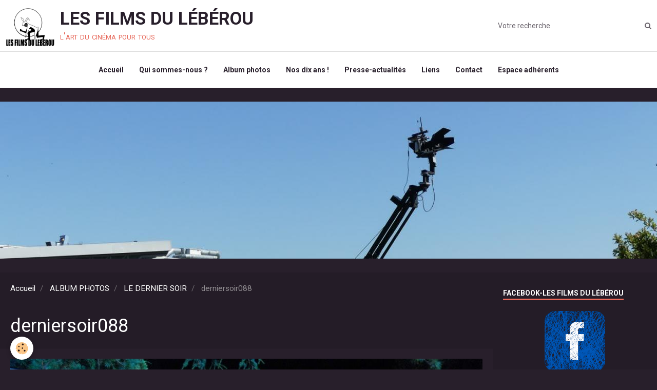

--- FILE ---
content_type: text/html; charset=UTF-8
request_url: http://www.les-films-du-leberou.com/album/dernier-soir/derniersoir088.html
body_size: 27075
content:
        
    
<!DOCTYPE html>
<html lang="fr" class="with-sidebar">
    <head>
        <title>derniersoir088</title>
        <!-- blogger / anchor -->
<meta http-equiv="Content-Type" content="text/html; charset=utf-8">
<!--[if IE]>
<meta http-equiv="X-UA-Compatible" content="IE=edge">
<![endif]-->
<meta name="viewport" content="width=device-width, initial-scale=1, maximum-scale=1.0, user-scalable=no">
<meta name="msapplication-tap-highlight" content="no">
  <link rel="image_src" href="http://www.les-films-du-leberou.com/medias/album/derniersoir088.jpg" />
  <meta property="og:image" content="http://www.les-films-du-leberou.com/medias/album/derniersoir088.jpg" />
  <link rel="canonical" href="http://www.les-films-du-leberou.com/album/dernier-soir/derniersoir088.html">
<meta name="generator" content="e-monsite (e-monsite.com)">

<link rel="icon" href="http://www.les-films-du-leberou.com/medias/site/favicon/logo-leberou-petit.jpg">






                <meta name="apple-mobile-web-app-capable" content="yes">
        <meta name="apple-mobile-web-app-status-bar-style" content="black-translucent">

                
                                    
                
                 
                                                            
            <link href="https://fonts.googleapis.com/css?family=Roboto:300,400,700&display=swap" rel="stylesheet">
        
        <link href="https://maxcdn.bootstrapcdn.com/font-awesome/4.7.0/css/font-awesome.min.css" rel="stylesheet">
        <link href="//www.les-films-du-leberou.com/themes/combined.css?v=6_1646067834_632" rel="stylesheet">

        <!-- EMS FRAMEWORK -->
        <script src="//www.les-films-du-leberou.com/medias/static/themes/ems_framework/js/jquery.min.js"></script>
        <!-- HTML5 shim and Respond.js for IE8 support of HTML5 elements and media queries -->
        <!--[if lt IE 9]>
        <script src="//www.les-films-du-leberou.com/medias/static/themes/ems_framework/js/html5shiv.min.js"></script>
        <script src="//www.les-films-du-leberou.com/medias/static/themes/ems_framework/js/respond.min.js"></script>
        <![endif]-->

        <script src="//www.les-films-du-leberou.com/medias/static/themes/ems_framework/js/ems-framework.min.js?v=2085"></script>

        <script src="http://www.les-films-du-leberou.com/themes/content.js?v=6_1646067834_632&lang=fr"></script>

            <script src="//www.les-films-du-leberou.com/medias/static/js/rgpd-cookies/jquery.rgpd-cookies.js?v=2085"></script>
    <script>
                                    $(document).ready(function() {
            $.RGPDCookies({
                theme: 'ems_framework',
                site: 'www.les-films-du-leberou.com',
                privacy_policy_link: '/about/privacypolicy/',
                cookies: [{"id":null,"favicon_url":"https:\/\/ssl.gstatic.com\/analytics\/20210414-01\/app\/static\/analytics_standard_icon.png","enabled":true,"model":"google_analytics","title":"Google Analytics","short_description":"Permet d'analyser les statistiques de consultation de notre site","long_description":"Indispensable pour piloter notre site internet, il permet de mesurer des indicateurs comme l\u2019affluence, les produits les plus consult\u00e9s, ou encore la r\u00e9partition g\u00e9ographique des visiteurs.","privacy_policy_url":"https:\/\/support.google.com\/analytics\/answer\/6004245?hl=fr","slug":"google-analytics"},{"id":null,"favicon_url":"","enabled":true,"model":"addthis","title":"AddThis","short_description":"Partage social","long_description":"Nous utilisons cet outil afin de vous proposer des liens de partage vers des plateformes tiers comme Twitter, Facebook, etc.","privacy_policy_url":"https:\/\/www.oracle.com\/legal\/privacy\/addthis-privacy-policy.html","slug":"addthis"}],
                modal_title: 'Gestion\u0020des\u0020cookies',
                modal_description: 'd\u00E9pose\u0020des\u0020cookies\u0020pour\u0020am\u00E9liorer\u0020votre\u0020exp\u00E9rience\u0020de\u0020navigation,\nmesurer\u0020l\u0027audience\u0020du\u0020site\u0020internet,\u0020afficher\u0020des\u0020publicit\u00E9s\u0020personnalis\u00E9es,\nr\u00E9aliser\u0020des\u0020campagnes\u0020cibl\u00E9es\u0020et\u0020personnaliser\u0020l\u0027interface\u0020du\u0020site.',
                privacy_policy_label: 'Consulter\u0020la\u0020politique\u0020de\u0020confidentialit\u00E9',
                check_all_label: 'Tout\u0020cocher',
                refuse_button: 'Refuser',
                settings_button: 'Param\u00E9trer',
                accept_button: 'Accepter',
                callback: function() {
                    // website google analytics case (with gtag), consent "on the fly"
                    if ('gtag' in window && typeof window.gtag === 'function') {
                        if (window.jsCookie.get('rgpd-cookie-google-analytics') === undefined
                            || window.jsCookie.get('rgpd-cookie-google-analytics') === '0') {
                            gtag('consent', 'update', {
                                'ad_storage': 'denied',
                                'analytics_storage': 'denied'
                            });
                        } else {
                            gtag('consent', 'update', {
                                'ad_storage': 'granted',
                                'analytics_storage': 'granted'
                            });
                        }
                    }
                }
            });
        });
    </script>

        <script async src="https://www.googletagmanager.com/gtag/js?id=G-4VN4372P6E"></script>
<script>
    window.dataLayer = window.dataLayer || [];
    function gtag(){dataLayer.push(arguments);}
    
    gtag('consent', 'default', {
        'ad_storage': 'denied',
        'analytics_storage': 'denied'
    });
    
    gtag('js', new Date());
    gtag('config', 'G-4VN4372P6E');
</script>

                <script type="application/ld+json">
    {
        "@context" : "https://schema.org/",
        "@type" : "WebSite",
        "name" : "LES FILMS DU LÉBÉROU",
        "url" : "http://www.les-films-du-leberou.com/"
    }
</script>
            </head>
    <body id="album_run_dernier-soir_derniersoir088" class="default">
        

        
        <!-- HEADER -->
                        
        <header id="header">
            <div id="header-container" data-align="center">
                                <button type="button" class="btn btn-link fadeIn navbar-toggle">
                    <span class="icon-bar"></span>
                </button>
                
                                <a class="brand fadeIn" href="http://www.les-films-du-leberou.com/" data-direction="horizontal">
                                        <img src="http://www.les-films-du-leberou.com/medias/site/logos/logo-leberou.png" alt="les-films-du-leberou" class="logo hidden-phone">
                                                            <span class="brand-titles">
                        <span class="brand-title">LES FILMS DU LÉBÉROU</span>
                                                <span class="brand-subtitle">l'art du cinéma pour tous</span>
                                            </span>
                                    </a>
                
                
                                <div class="quick-access">
                    
                                                                                                                        <div class="quick-access-btn hidden-desktop" data-content="search">
                            <button type="button" class="btn btn-link">
                                <i class="fa fa-search"></i>
                            </button>
                            <div class="quick-access-tooltip">
                                <form method="get" action="http://www.les-films-du-leberou.com/search/site/" class="header-search-form">
                                    <div class="input-group">
                                        <input type="text" name="q" value="" placeholder="Votre recherche" pattern=".{3,}" required title="Seuls les mots de plus de deux caractères sont pris en compte lors de la recherche.">
                                        <div class="input-group-btn">
                                            <button type="submit" class="btn btn-primary">
                                                <i class="fa fa-search"></i>
                                            </button>
                                    	</div>
                                    </div>
                                </form>
                            </div>
                        </div>
                    
                    
                                    </div>
                
                                <div class="header-search visible-desktop">
                    <form method="get" action="http://www.les-films-du-leberou.com/search/site/" class="quick-access-form">
                        <div class="input-group">
                            <input type="text" name="q" value="" placeholder="Votre recherche" pattern=".{3,}" required title="Seuls les mots de plus de deux caractères sont pris en compte lors de la recherche.">
                            <div class="input-group-btn">
                				<button type="submit" class="btn btn-link">
                                    <i class="fa fa-search"></i>
                                </button>
                			</div>
                        </div>
                    </form>
                </div>
                            </div>
        </header>
        <!-- //HEADER -->

        
        
                <!-- MENU -->
        <div id="menu-wrapper" class="horizontal fixed-on-mobile expanded" data-opening="x">
                        <div id="menu-heading" class="hidden-desktop">
                <button type="button" class="btn btn-link navbar-toggle active">
                    <span class="icon-bar"></span>
                </button>
            </div>
                        <nav id="menu" class="navbar">
                
                
                                    <ul class="nav navbar-nav">
                    <li>
                <a href="http://www.les-films-du-leberou.com/">
                                        Accueil
                </a>
                            </li>
                    <li>
                <a href="http://www.les-films-du-leberou.com/pages/qui-sommes-nous.html">
                                        Qui sommes-nous ?
                </a>
                            </li>
                    <li>
                <a href="http://www.les-films-du-leberou.com/album/">
                                        Album photos
                </a>
                            </li>
                    <li>
                <a href="http://www.les-films-du-leberou.com/pages/nos-dix-ans.html"onclick="window.open(this.href);return false;">
                                        Nos dix ans !
                </a>
                            </li>
                    <li>
                <a href="http://www.les-films-du-leberou.com/pages/la-presse-en-parle.html">
                                        Presse-actualités
                </a>
                            </li>
                    <li>
                <a href="http://www.les-films-du-leberou.com/liens/">
                                        Liens
                </a>
                            </li>
                    <li>
                <a href="http://www.les-films-du-leberou.com/contact/">
                                        Contact
                </a>
                            </li>
                    <li>
                <a href="http://www.les-films-du-leberou.com/forum/">
                                        Espace adhérents
                </a>
                            </li>
            </ul>

                
                            </nav>
        </div>
        <!-- //MENU -->
        
                <!-- COVER -->
        <div id="cover-wrapper" data-height="50">
                                        <div data-widget="image" class="text-center">
        <div>
            <img src="http://www.les-films-du-leberou.com/medias/images/170610-016.jpg" alt=""  >
        </div>
    </div>
                    </div>
        <!-- //COVER -->
        
        
        <!-- WRAPPER -->
                        <div id="wrapper">
            
            <div id="main" data-order="1" data-order-phone="1">
                                                       <ol class="breadcrumb">
                  <li>
            <a href="http://www.les-films-du-leberou.com/">Accueil</a>
        </li>
                        <li>
            <a href="http://www.les-films-du-leberou.com/album/">ALBUM PHOTOS</a>
        </li>
                        <li>
            <a href="http://www.les-films-du-leberou.com/album/dernier-soir/">LE  DERNIER SOIR</a>
        </li>
                        <li class="active">
            derniersoir088
         </li>
            </ol>
                
                                                                    
                                                                    
                                
                                                                                                                                                                            
                                <div class="view view-album" id="view-item" data-category="dernier-soir" data-id-album="5182bf148a0fb212b54da5ff">
    <h1 class="view-title">derniersoir088</h1>
    <div id="site-module" class="site-module" data-itemid="5176e0f39a10b212b77f4c7e" data-siteid="5176bb07c2cbb212b77fb296"></div>

    

    <p class="text-center">
        <img src="http://www.les-films-du-leberou.com/medias/album/derniersoir088.jpg" alt="derniersoir088">
    </p>

    <ul class="category-navigation">
        <li>
                            <a href="http://www.les-films-du-leberou.com/album/dernier-soir/derniersoir087.html" class="btn btn-default">
                    <i class="fa fa-angle-left fa-lg"></i>
                    <img src="http://www.les-films-du-leberou.com/medias/album/derniersoir087.jpg?fx=c_50_50" width="50" alt="">
                </a>
                    </li>

        <li>
            <a href="http://www.les-films-du-leberou.com/album/dernier-soir/" class="btn btn-small btn-default">Retour</a>
        </li>

        <li>
                            <a href="http://www.les-films-du-leberou.com/album/dernier-soir/derniersoir092.html" class="btn btn-default">
                    <img src="http://www.les-films-du-leberou.com/medias/album/derniersoir092.jpg?fx=c_50_50" width="50" alt="">
                    <i class="fa fa-angle-right fa-lg"></i>
                </a>
                    </li>
    </ul>

    

<div class="plugins">
               <div id="social-5176e0f3a7eeb212b77f7d7d" class="plugin" data-plugin="social">
    <div class="a2a_kit a2a_kit_size_32 a2a_default_style">
        <a class="a2a_dd" href="https://www.addtoany.com/share"></a>
        <a class="a2a_button_facebook"></a>
        <a class="a2a_button_twitter"></a>
        <a class="a2a_button_email"></a>
    </div>
    <script>
        var a2a_config = a2a_config || {};
        a2a_config.onclick = 1;
        a2a_config.locale = "fr";
    </script>
    <script async src="https://static.addtoany.com/menu/page.js"></script>
</div>    
    
    </div>
</div>

            </div>

                        <div id="sidebar" class="sidebar" data-order="2" data-order-phone="2">
                <div id="sidebar-inner">
                                                                                                                                                                                                        <div class="widget" data-id="widget_fbprofile">
                                    
<div class="widget-title">
    
        <span>
            FACEBOOK-Les Films du Lébérou
        </span>  

        
</div>

                                                                            <div id="widget1" class="widget-content" data-role="widget-content">
                                            <p class="text-center">
        <a href="https://www.facebook.com/lesfilmsduleberou/">
        <img src="http://www.les-films-du-leberou.com/medias/static/socialnetwork/facebook/gribouille.png" alt="Facebook">
    </a>
    </p>
                                        </div>
                                                                    </div>
                                                                                                    <hr>
                                                                                                                                                                                                                                                                                                                                                                <div class="widget" data-id="widget_page_category">
                                    
<div class="widget-title">
    
            <a href="http://www.les-films-du-leberou.com/pages/nos-productions/">
        <span>
            FICTIONS
        </span>  

            </a>
        
</div>

                                                                            <div id="widget2" class="widget-content" data-role="widget-content">
                                                    <ul class="nav nav-list" data-addon="pages">
              
                                <li data-category="nos-productions">
                <a href="http://www.les-films-du-leberou.com/pages/nos-productions/bolero.html">
                    BOLÉRO
                                    </a>
            </li>
                        <li data-category="nos-productions">
                <a href="http://www.les-films-du-leberou.com/pages/nos-productions/le-marechal-et-l-enfant.html">
                    LE MARÉCHAL ET L'ENFANT
                                    </a>
            </li>
                        <li data-category="nos-productions">
                <a href="http://www.les-films-du-leberou.com/pages/nos-productions/pomme-d-amour.html">
                    POMME D'AMOUR
                                    </a>
            </li>
                        <li data-category="nos-productions">
                <a href="http://www.les-films-du-leberou.com/pages/nos-productions/operation-phoenix.html">
                    OPÉRATION PHOENIX
                                    </a>
            </li>
                        <li data-category="nos-productions">
                <a href="http://www.les-films-du-leberou.com/pages/nos-productions/page-1.html">
                    LE MANÈGE
                                    </a>
            </li>
                        <li data-category="nos-productions">
                <a href="http://www.les-films-du-leberou.com/pages/nos-productions/survie.html">
                    SURVIE
                                    </a>
            </li>
                        <li data-category="nos-productions">
                <a href="http://www.les-films-du-leberou.com/pages/nos-productions/le-cimetiere.html">
                    MARIE
                                    </a>
            </li>
                        <li data-category="nos-productions">
                <a href="http://www.les-films-du-leberou.com/pages/nos-productions/l-entretien.html">
                    L'ENTRETIEN
                                    </a>
            </li>
                        <li data-category="nos-productions">
                <a href="http://www.les-films-du-leberou.com/pages/nos-productions/le-doc-2.html">
                    LE DOC (la série)
                                    </a>
            </li>
                        <li data-category="nos-productions">
                <a href="http://www.les-films-du-leberou.com/pages/nos-productions/happy-from-siorac.html">
                    HAPPY FROM SIORAC
                                    </a>
            </li>
                        <li data-category="nos-productions">
                <a href="http://www.les-films-du-leberou.com/pages/nos-productions/le-dernier-soir.html">
                    LE DERNIER SOIR
                                    </a>
            </li>
                        <li data-category="nos-productions">
                <a href="http://www.les-films-du-leberou.com/pages/nos-productions/l-exam-1.html">
                    L'EXAM
                                    </a>
            </li>
                        <li data-category="nos-productions">
                <a href="http://www.les-films-du-leberou.com/pages/nos-productions/resistance-1.html">
                    RESISTANCE
                                    </a>
            </li>
                        <li data-category="nos-productions">
                <a href="http://www.les-films-du-leberou.com/pages/nos-productions/henri.html">
                    HENRI
                                    </a>
            </li>
                        </ul>
    

                                        </div>
                                                                    </div>
                                                                                                    <hr>
                                                                                                                                                                                                                                                                                                    <div class="widget" data-id="widget_page_category">
                                    
<div class="widget-title">
    
            <a href="http://www.les-films-du-leberou.com/pages/reportages/">
        <span>
            REPORTAGES
        </span>  

            </a>
        
</div>

                                                                            <div id="widget3" class="widget-content" data-role="widget-content">
                                                    <ul class="nav nav-list" data-addon="pages">
              
                                <li data-category="reportages">
                <a href="http://www.les-films-du-leberou.com/pages/reportages/scot-perigord-vert.html">
                    SCoT Périgord Vert
                                    </a>
            </li>
                        <li data-category="reportages">
                <a href="http://www.les-films-du-leberou.com/pages/reportages/page-2.html">
                    TRAILS DE LA DOUBLE
                                    </a>
            </li>
                        <li data-category="reportages">
                <a href="http://www.les-films-du-leberou.com/pages/reportages/2018-1er-trail-de-sain-privat-des-pres.html">
                    TRAIL de SAINT PRIVAT
                                    </a>
            </li>
                        <li data-category="reportages">
                <a href="http://www.les-films-du-leberou.com/pages/reportages/60-ans-du-car-riberac.html">
                    60  ANS du CAR RIBERAC
                                    </a>
            </li>
                        </ul>
    

                                        </div>
                                                                    </div>
                                                                                                    <hr>
                                                                                                                                                                                                                                                                                                    <div class="widget" data-id="widget_link_all">
                                    
<div class="widget-title">
    
        <span>
            Partenaires
        </span>  

        
</div>

                                                                            <div id="widget4" class="widget-content" data-role="widget-content">
                                            <ul class="menu">
         <li class="odd_item"><a href="http://www.cg24.fr/" title="CONSEIL DEPARTEMENTAL DE LA DORDOGNE" class="menu_item" onclick="window.open(this.href);return false;">CONSEIL DEPARTEMENTAL DE LA DORDOGNE</a></li>
         <li class="even_item"><a href="http://www.riberac.fr/" title="VILLE DE RIBÉRAC" class="menu_item" onclick="window.open(this.href);return false;">VILLE DE RIBÉRAC</a></li>
         <li class="odd_item"><a href="https://www.forumculturel.org/" title="FORUM CULTUREL DE RIBERAC" class="menu_item" onclick="window.open(this.href);return false;">FORUM CULTUREL DE RIBERAC</a></li>
         <li class="even_item"><a href="http://www.cine-passion24.com/" title="CINE-PASSION EN PERIGORD" class="menu_item" onclick="window.open(this.href);return false;">CINE-PASSION EN PERIGORD</a></li>
   </ul>

                                        </div>
                                                                    </div>
                                                                                                                                                                                    </div>
            </div>
                    </div>
        <!-- //WRAPPER -->

        
                <!-- FOOTER -->
        <footer id="footer">
            <div class="container">
                                <div id="footer-extras" class="row">
                                                                                                                        <div class="column column4" id="column-social">
                                            </div>
                                    </div>
                
                
                            </div>
        </footer>
        <!-- //FOOTER -->
        
        <!-- SCROLLTOP -->
        <span id="scrollToTop"><i class="fa fa-chevron-up"></i></span>

        
        
        <script src="//www.les-films-du-leberou.com/medias/static/themes/ems_framework/js/jquery.mobile.custom.min.js"></script>
        <script src="//www.les-films-du-leberou.com/medias/static/themes/ems_framework/js/jquery.zoom.min.js"></script>
        <script src="//www.les-films-du-leberou.com/medias/static/themes/ems_framework/js/masonry.pkgd.min.js"></script>
        <script src="//www.les-films-du-leberou.com/medias/static/themes/ems_framework/js/imagesloaded.pkgd.min.js"></script>
        <script src="//www.les-films-du-leberou.com/medias/static/themes/ems_framework/js/imagelightbox.min.js"></script>
        <script src="http://www.les-films-du-leberou.com/themes/custom.js"></script>
                    

 
    
						 	 




    </body>
</html>
